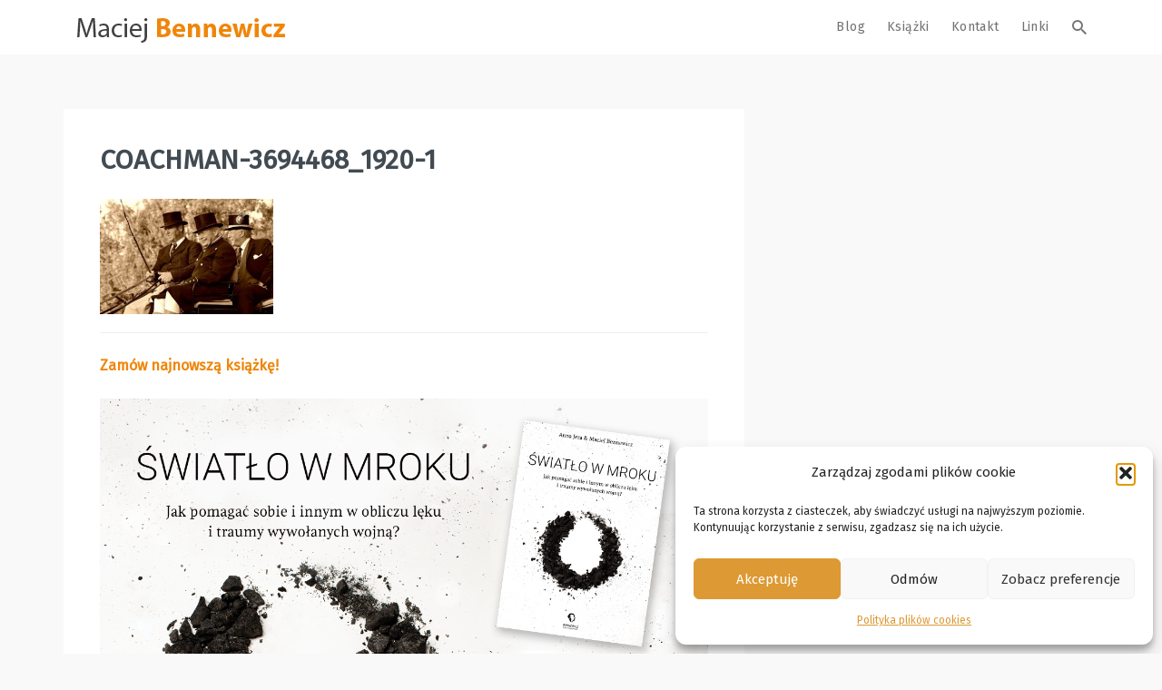

--- FILE ---
content_type: text/html; charset=UTF-8
request_url: https://bennewicz.pl/coach-6-koan/coachman-3694468_1920-1/
body_size: 17018
content:

<!DOCTYPE html>
<html lang="pl-PL">
<head>
<meta charset="UTF-8">
<meta name="viewport" content="width=device-width, initial-scale=1">
<link rel="profile" href="https://gmpg.org/xfn/11">
<link rel="pingback" href="https://bennewicz.pl/xmlrpc.php">
<link rel="icon" type="image/png" href="https://bennewicz.pl/wp-content/uploads/2016/09/favicon.png"/>
<link rel="stylesheet" type="text/css" href="/wp-content/themes/jay/css/print.css" media="print">
<meta name="google-site-verification" content="t0WzXJ92fs1E3RJBBDQQBY1ZhcaavXBXiib7va5hQ-U" />
                        <script>
                            /* You can add more configuration options to webfontloader by previously defining the WebFontConfig with your options */
                            if ( typeof WebFontConfig === "undefined" ) {
                                WebFontConfig = new Object();
                            }
                            WebFontConfig['google'] = {families: ['Fira+Sans&subset=latin-ext']};

                            (function() {
                                var wf = document.createElement( 'script' );
                                wf.src = 'https://ajax.googleapis.com/ajax/libs/webfont/1.5.3/webfont.js';
                                wf.type = 'text/javascript';
                                wf.async = 'true';
                                var s = document.getElementsByTagName( 'script' )[0];
                                s.parentNode.insertBefore( wf, s );
                            })();
                        </script>
                    <meta name='robots' content='index, follow, max-image-preview:large, max-snippet:-1, max-video-preview:-1' />

	<!-- This site is optimized with the Yoast SEO plugin v26.6 - https://yoast.com/wordpress/plugins/seo/ -->
	<title>coachman-3694468_1920-1 - Maciej Bennewicz</title>
	<link rel="canonical" href="https://bennewicz.pl/coach-6-koan/coachman-3694468_1920-1/" />
	<meta property="og:locale" content="pl_PL" />
	<meta property="og:type" content="article" />
	<meta property="og:title" content="coachman-3694468_1920-1 - Maciej Bennewicz" />
	<meta property="og:description" content="Zamów najnowszą książkę! Udostępnij: Zapoznaj się również z naszą drugą książką wydaną w tym roku! Udostępnij:" />
	<meta property="og:url" content="https://bennewicz.pl/coach-6-koan/coachman-3694468_1920-1/" />
	<meta property="og:site_name" content="Maciej Bennewicz" />
	<meta property="og:image" content="https://bennewicz.pl/coach-6-koan/coachman-3694468_1920-1" />
	<meta property="og:image:width" content="1920" />
	<meta property="og:image:height" content="1281" />
	<meta property="og:image:type" content="image/jpeg" />
	<meta name="twitter:card" content="summary_large_image" />
	<script type="application/ld+json" class="yoast-schema-graph">{"@context":"https://schema.org","@graph":[{"@type":"WebPage","@id":"https://bennewicz.pl/coach-6-koan/coachman-3694468_1920-1/","url":"https://bennewicz.pl/coach-6-koan/coachman-3694468_1920-1/","name":"coachman-3694468_1920-1 - Maciej Bennewicz","isPartOf":{"@id":"https://bennewicz.pl/#website"},"primaryImageOfPage":{"@id":"https://bennewicz.pl/coach-6-koan/coachman-3694468_1920-1/#primaryimage"},"image":{"@id":"https://bennewicz.pl/coach-6-koan/coachman-3694468_1920-1/#primaryimage"},"thumbnailUrl":"https://bennewicz.pl/wp-content/uploads/2020/08/coachman-3694468_1920-1.jpg","datePublished":"2020-08-26T19:42:55+00:00","breadcrumb":{"@id":"https://bennewicz.pl/coach-6-koan/coachman-3694468_1920-1/#breadcrumb"},"inLanguage":"pl-PL","potentialAction":[{"@type":"ReadAction","target":["https://bennewicz.pl/coach-6-koan/coachman-3694468_1920-1/"]}]},{"@type":"ImageObject","inLanguage":"pl-PL","@id":"https://bennewicz.pl/coach-6-koan/coachman-3694468_1920-1/#primaryimage","url":"https://bennewicz.pl/wp-content/uploads/2020/08/coachman-3694468_1920-1.jpg","contentUrl":"https://bennewicz.pl/wp-content/uploads/2020/08/coachman-3694468_1920-1.jpg","width":1920,"height":1281},{"@type":"BreadcrumbList","@id":"https://bennewicz.pl/coach-6-koan/coachman-3694468_1920-1/#breadcrumb","itemListElement":[{"@type":"ListItem","position":1,"name":"Strona główna","item":"https://bennewicz.pl/"},{"@type":"ListItem","position":2,"name":"Coach &#8211; 6. Koan","item":"https://bennewicz.pl/coach-6-koan/"},{"@type":"ListItem","position":3,"name":"coachman-3694468_1920-1"}]},{"@type":"WebSite","@id":"https://bennewicz.pl/#website","url":"https://bennewicz.pl/","name":"Maciej Bennewicz","description":"Koany, Metafory, Refleksje","publisher":{"@id":"https://bennewicz.pl/#/schema/person/e4e1dc339fbabfebd6824efd86e61956"},"potentialAction":[{"@type":"SearchAction","target":{"@type":"EntryPoint","urlTemplate":"https://bennewicz.pl/?s={search_term_string}"},"query-input":{"@type":"PropertyValueSpecification","valueRequired":true,"valueName":"search_term_string"}}],"inLanguage":"pl-PL"},{"@type":["Person","Organization"],"@id":"https://bennewicz.pl/#/schema/person/e4e1dc339fbabfebd6824efd86e61956","name":"Maciej Bennewicz","image":{"@type":"ImageObject","inLanguage":"pl-PL","@id":"https://bennewicz.pl/#/schema/person/image/","url":"https://bennewicz.pl/wp-content/uploads/2020/08/coachman-3694468_1920-1.jpg","contentUrl":"https://bennewicz.pl/wp-content/uploads/2020/08/coachman-3694468_1920-1.jpg","width":1920,"height":1281,"caption":"Maciej Bennewicz"},"logo":{"@id":"https://bennewicz.pl/#/schema/person/image/"},"description":"Założyciel i pomysłodawca Instytutu Kognitywistyki. Twórca podejścia kognitywnego m.in w mentoringu, tutoringu, coachingu oraz Psychologii Doświadczeń Subiektywnych. Artysta, pisarz, socjolog, wykładowca, terapeuta, superwizor."}]}</script>
	<!-- / Yoast SEO plugin. -->


<link rel="alternate" type="application/rss+xml" title="Maciej Bennewicz &raquo; Kanał z wpisami" href="https://bennewicz.pl/feed/" />
<link rel="alternate" type="application/rss+xml" title="Maciej Bennewicz &raquo; Kanał z komentarzami" href="https://bennewicz.pl/comments/feed/" />
<link rel="alternate" title="oEmbed (JSON)" type="application/json+oembed" href="https://bennewicz.pl/wp-json/oembed/1.0/embed?url=https%3A%2F%2Fbennewicz.pl%2Fcoach-6-koan%2Fcoachman-3694468_1920-1%2F" />
<link rel="alternate" title="oEmbed (XML)" type="text/xml+oembed" href="https://bennewicz.pl/wp-json/oembed/1.0/embed?url=https%3A%2F%2Fbennewicz.pl%2Fcoach-6-koan%2Fcoachman-3694468_1920-1%2F&#038;format=xml" />
<style id='wp-img-auto-sizes-contain-inline-css' type='text/css'>
img:is([sizes=auto i],[sizes^="auto," i]){contain-intrinsic-size:3000px 1500px}
/*# sourceURL=wp-img-auto-sizes-contain-inline-css */
</style>
<style id='wp-emoji-styles-inline-css' type='text/css'>

	img.wp-smiley, img.emoji {
		display: inline !important;
		border: none !important;
		box-shadow: none !important;
		height: 1em !important;
		width: 1em !important;
		margin: 0 0.07em !important;
		vertical-align: -0.1em !important;
		background: none !important;
		padding: 0 !important;
	}
/*# sourceURL=wp-emoji-styles-inline-css */
</style>
<style id='wp-block-library-inline-css' type='text/css'>
:root{--wp-block-synced-color:#7a00df;--wp-block-synced-color--rgb:122,0,223;--wp-bound-block-color:var(--wp-block-synced-color);--wp-editor-canvas-background:#ddd;--wp-admin-theme-color:#007cba;--wp-admin-theme-color--rgb:0,124,186;--wp-admin-theme-color-darker-10:#006ba1;--wp-admin-theme-color-darker-10--rgb:0,107,160.5;--wp-admin-theme-color-darker-20:#005a87;--wp-admin-theme-color-darker-20--rgb:0,90,135;--wp-admin-border-width-focus:2px}@media (min-resolution:192dpi){:root{--wp-admin-border-width-focus:1.5px}}.wp-element-button{cursor:pointer}:root .has-very-light-gray-background-color{background-color:#eee}:root .has-very-dark-gray-background-color{background-color:#313131}:root .has-very-light-gray-color{color:#eee}:root .has-very-dark-gray-color{color:#313131}:root .has-vivid-green-cyan-to-vivid-cyan-blue-gradient-background{background:linear-gradient(135deg,#00d084,#0693e3)}:root .has-purple-crush-gradient-background{background:linear-gradient(135deg,#34e2e4,#4721fb 50%,#ab1dfe)}:root .has-hazy-dawn-gradient-background{background:linear-gradient(135deg,#faaca8,#dad0ec)}:root .has-subdued-olive-gradient-background{background:linear-gradient(135deg,#fafae1,#67a671)}:root .has-atomic-cream-gradient-background{background:linear-gradient(135deg,#fdd79a,#004a59)}:root .has-nightshade-gradient-background{background:linear-gradient(135deg,#330968,#31cdcf)}:root .has-midnight-gradient-background{background:linear-gradient(135deg,#020381,#2874fc)}:root{--wp--preset--font-size--normal:16px;--wp--preset--font-size--huge:42px}.has-regular-font-size{font-size:1em}.has-larger-font-size{font-size:2.625em}.has-normal-font-size{font-size:var(--wp--preset--font-size--normal)}.has-huge-font-size{font-size:var(--wp--preset--font-size--huge)}.has-text-align-center{text-align:center}.has-text-align-left{text-align:left}.has-text-align-right{text-align:right}.has-fit-text{white-space:nowrap!important}#end-resizable-editor-section{display:none}.aligncenter{clear:both}.items-justified-left{justify-content:flex-start}.items-justified-center{justify-content:center}.items-justified-right{justify-content:flex-end}.items-justified-space-between{justify-content:space-between}.screen-reader-text{border:0;clip-path:inset(50%);height:1px;margin:-1px;overflow:hidden;padding:0;position:absolute;width:1px;word-wrap:normal!important}.screen-reader-text:focus{background-color:#ddd;clip-path:none;color:#444;display:block;font-size:1em;height:auto;left:5px;line-height:normal;padding:15px 23px 14px;text-decoration:none;top:5px;width:auto;z-index:100000}html :where(.has-border-color){border-style:solid}html :where([style*=border-top-color]){border-top-style:solid}html :where([style*=border-right-color]){border-right-style:solid}html :where([style*=border-bottom-color]){border-bottom-style:solid}html :where([style*=border-left-color]){border-left-style:solid}html :where([style*=border-width]){border-style:solid}html :where([style*=border-top-width]){border-top-style:solid}html :where([style*=border-right-width]){border-right-style:solid}html :where([style*=border-bottom-width]){border-bottom-style:solid}html :where([style*=border-left-width]){border-left-style:solid}html :where(img[class*=wp-image-]){height:auto;max-width:100%}:where(figure){margin:0 0 1em}html :where(.is-position-sticky){--wp-admin--admin-bar--position-offset:var(--wp-admin--admin-bar--height,0px)}@media screen and (max-width:600px){html :where(.is-position-sticky){--wp-admin--admin-bar--position-offset:0px}}

/*# sourceURL=wp-block-library-inline-css */
</style><style id='global-styles-inline-css' type='text/css'>
:root{--wp--preset--aspect-ratio--square: 1;--wp--preset--aspect-ratio--4-3: 4/3;--wp--preset--aspect-ratio--3-4: 3/4;--wp--preset--aspect-ratio--3-2: 3/2;--wp--preset--aspect-ratio--2-3: 2/3;--wp--preset--aspect-ratio--16-9: 16/9;--wp--preset--aspect-ratio--9-16: 9/16;--wp--preset--color--black: #000000;--wp--preset--color--cyan-bluish-gray: #abb8c3;--wp--preset--color--white: #ffffff;--wp--preset--color--pale-pink: #f78da7;--wp--preset--color--vivid-red: #cf2e2e;--wp--preset--color--luminous-vivid-orange: #ff6900;--wp--preset--color--luminous-vivid-amber: #fcb900;--wp--preset--color--light-green-cyan: #7bdcb5;--wp--preset--color--vivid-green-cyan: #00d084;--wp--preset--color--pale-cyan-blue: #8ed1fc;--wp--preset--color--vivid-cyan-blue: #0693e3;--wp--preset--color--vivid-purple: #9b51e0;--wp--preset--gradient--vivid-cyan-blue-to-vivid-purple: linear-gradient(135deg,rgb(6,147,227) 0%,rgb(155,81,224) 100%);--wp--preset--gradient--light-green-cyan-to-vivid-green-cyan: linear-gradient(135deg,rgb(122,220,180) 0%,rgb(0,208,130) 100%);--wp--preset--gradient--luminous-vivid-amber-to-luminous-vivid-orange: linear-gradient(135deg,rgb(252,185,0) 0%,rgb(255,105,0) 100%);--wp--preset--gradient--luminous-vivid-orange-to-vivid-red: linear-gradient(135deg,rgb(255,105,0) 0%,rgb(207,46,46) 100%);--wp--preset--gradient--very-light-gray-to-cyan-bluish-gray: linear-gradient(135deg,rgb(238,238,238) 0%,rgb(169,184,195) 100%);--wp--preset--gradient--cool-to-warm-spectrum: linear-gradient(135deg,rgb(74,234,220) 0%,rgb(151,120,209) 20%,rgb(207,42,186) 40%,rgb(238,44,130) 60%,rgb(251,105,98) 80%,rgb(254,248,76) 100%);--wp--preset--gradient--blush-light-purple: linear-gradient(135deg,rgb(255,206,236) 0%,rgb(152,150,240) 100%);--wp--preset--gradient--blush-bordeaux: linear-gradient(135deg,rgb(254,205,165) 0%,rgb(254,45,45) 50%,rgb(107,0,62) 100%);--wp--preset--gradient--luminous-dusk: linear-gradient(135deg,rgb(255,203,112) 0%,rgb(199,81,192) 50%,rgb(65,88,208) 100%);--wp--preset--gradient--pale-ocean: linear-gradient(135deg,rgb(255,245,203) 0%,rgb(182,227,212) 50%,rgb(51,167,181) 100%);--wp--preset--gradient--electric-grass: linear-gradient(135deg,rgb(202,248,128) 0%,rgb(113,206,126) 100%);--wp--preset--gradient--midnight: linear-gradient(135deg,rgb(2,3,129) 0%,rgb(40,116,252) 100%);--wp--preset--font-size--small: 13px;--wp--preset--font-size--medium: 20px;--wp--preset--font-size--large: 36px;--wp--preset--font-size--x-large: 42px;--wp--preset--spacing--20: 0.44rem;--wp--preset--spacing--30: 0.67rem;--wp--preset--spacing--40: 1rem;--wp--preset--spacing--50: 1.5rem;--wp--preset--spacing--60: 2.25rem;--wp--preset--spacing--70: 3.38rem;--wp--preset--spacing--80: 5.06rem;--wp--preset--shadow--natural: 6px 6px 9px rgba(0, 0, 0, 0.2);--wp--preset--shadow--deep: 12px 12px 50px rgba(0, 0, 0, 0.4);--wp--preset--shadow--sharp: 6px 6px 0px rgba(0, 0, 0, 0.2);--wp--preset--shadow--outlined: 6px 6px 0px -3px rgb(255, 255, 255), 6px 6px rgb(0, 0, 0);--wp--preset--shadow--crisp: 6px 6px 0px rgb(0, 0, 0);}:where(.is-layout-flex){gap: 0.5em;}:where(.is-layout-grid){gap: 0.5em;}body .is-layout-flex{display: flex;}.is-layout-flex{flex-wrap: wrap;align-items: center;}.is-layout-flex > :is(*, div){margin: 0;}body .is-layout-grid{display: grid;}.is-layout-grid > :is(*, div){margin: 0;}:where(.wp-block-columns.is-layout-flex){gap: 2em;}:where(.wp-block-columns.is-layout-grid){gap: 2em;}:where(.wp-block-post-template.is-layout-flex){gap: 1.25em;}:where(.wp-block-post-template.is-layout-grid){gap: 1.25em;}.has-black-color{color: var(--wp--preset--color--black) !important;}.has-cyan-bluish-gray-color{color: var(--wp--preset--color--cyan-bluish-gray) !important;}.has-white-color{color: var(--wp--preset--color--white) !important;}.has-pale-pink-color{color: var(--wp--preset--color--pale-pink) !important;}.has-vivid-red-color{color: var(--wp--preset--color--vivid-red) !important;}.has-luminous-vivid-orange-color{color: var(--wp--preset--color--luminous-vivid-orange) !important;}.has-luminous-vivid-amber-color{color: var(--wp--preset--color--luminous-vivid-amber) !important;}.has-light-green-cyan-color{color: var(--wp--preset--color--light-green-cyan) !important;}.has-vivid-green-cyan-color{color: var(--wp--preset--color--vivid-green-cyan) !important;}.has-pale-cyan-blue-color{color: var(--wp--preset--color--pale-cyan-blue) !important;}.has-vivid-cyan-blue-color{color: var(--wp--preset--color--vivid-cyan-blue) !important;}.has-vivid-purple-color{color: var(--wp--preset--color--vivid-purple) !important;}.has-black-background-color{background-color: var(--wp--preset--color--black) !important;}.has-cyan-bluish-gray-background-color{background-color: var(--wp--preset--color--cyan-bluish-gray) !important;}.has-white-background-color{background-color: var(--wp--preset--color--white) !important;}.has-pale-pink-background-color{background-color: var(--wp--preset--color--pale-pink) !important;}.has-vivid-red-background-color{background-color: var(--wp--preset--color--vivid-red) !important;}.has-luminous-vivid-orange-background-color{background-color: var(--wp--preset--color--luminous-vivid-orange) !important;}.has-luminous-vivid-amber-background-color{background-color: var(--wp--preset--color--luminous-vivid-amber) !important;}.has-light-green-cyan-background-color{background-color: var(--wp--preset--color--light-green-cyan) !important;}.has-vivid-green-cyan-background-color{background-color: var(--wp--preset--color--vivid-green-cyan) !important;}.has-pale-cyan-blue-background-color{background-color: var(--wp--preset--color--pale-cyan-blue) !important;}.has-vivid-cyan-blue-background-color{background-color: var(--wp--preset--color--vivid-cyan-blue) !important;}.has-vivid-purple-background-color{background-color: var(--wp--preset--color--vivid-purple) !important;}.has-black-border-color{border-color: var(--wp--preset--color--black) !important;}.has-cyan-bluish-gray-border-color{border-color: var(--wp--preset--color--cyan-bluish-gray) !important;}.has-white-border-color{border-color: var(--wp--preset--color--white) !important;}.has-pale-pink-border-color{border-color: var(--wp--preset--color--pale-pink) !important;}.has-vivid-red-border-color{border-color: var(--wp--preset--color--vivid-red) !important;}.has-luminous-vivid-orange-border-color{border-color: var(--wp--preset--color--luminous-vivid-orange) !important;}.has-luminous-vivid-amber-border-color{border-color: var(--wp--preset--color--luminous-vivid-amber) !important;}.has-light-green-cyan-border-color{border-color: var(--wp--preset--color--light-green-cyan) !important;}.has-vivid-green-cyan-border-color{border-color: var(--wp--preset--color--vivid-green-cyan) !important;}.has-pale-cyan-blue-border-color{border-color: var(--wp--preset--color--pale-cyan-blue) !important;}.has-vivid-cyan-blue-border-color{border-color: var(--wp--preset--color--vivid-cyan-blue) !important;}.has-vivid-purple-border-color{border-color: var(--wp--preset--color--vivid-purple) !important;}.has-vivid-cyan-blue-to-vivid-purple-gradient-background{background: var(--wp--preset--gradient--vivid-cyan-blue-to-vivid-purple) !important;}.has-light-green-cyan-to-vivid-green-cyan-gradient-background{background: var(--wp--preset--gradient--light-green-cyan-to-vivid-green-cyan) !important;}.has-luminous-vivid-amber-to-luminous-vivid-orange-gradient-background{background: var(--wp--preset--gradient--luminous-vivid-amber-to-luminous-vivid-orange) !important;}.has-luminous-vivid-orange-to-vivid-red-gradient-background{background: var(--wp--preset--gradient--luminous-vivid-orange-to-vivid-red) !important;}.has-very-light-gray-to-cyan-bluish-gray-gradient-background{background: var(--wp--preset--gradient--very-light-gray-to-cyan-bluish-gray) !important;}.has-cool-to-warm-spectrum-gradient-background{background: var(--wp--preset--gradient--cool-to-warm-spectrum) !important;}.has-blush-light-purple-gradient-background{background: var(--wp--preset--gradient--blush-light-purple) !important;}.has-blush-bordeaux-gradient-background{background: var(--wp--preset--gradient--blush-bordeaux) !important;}.has-luminous-dusk-gradient-background{background: var(--wp--preset--gradient--luminous-dusk) !important;}.has-pale-ocean-gradient-background{background: var(--wp--preset--gradient--pale-ocean) !important;}.has-electric-grass-gradient-background{background: var(--wp--preset--gradient--electric-grass) !important;}.has-midnight-gradient-background{background: var(--wp--preset--gradient--midnight) !important;}.has-small-font-size{font-size: var(--wp--preset--font-size--small) !important;}.has-medium-font-size{font-size: var(--wp--preset--font-size--medium) !important;}.has-large-font-size{font-size: var(--wp--preset--font-size--large) !important;}.has-x-large-font-size{font-size: var(--wp--preset--font-size--x-large) !important;}
/*# sourceURL=global-styles-inline-css */
</style>

<style id='classic-theme-styles-inline-css' type='text/css'>
/*! This file is auto-generated */
.wp-block-button__link{color:#fff;background-color:#32373c;border-radius:9999px;box-shadow:none;text-decoration:none;padding:calc(.667em + 2px) calc(1.333em + 2px);font-size:1.125em}.wp-block-file__button{background:#32373c;color:#fff;text-decoration:none}
/*# sourceURL=/wp-includes/css/classic-themes.min.css */
</style>
<link rel='stylesheet' id='wp-components-css' href='https://bennewicz.pl/wp-includes/css/dist/components/style.min.css?ver=6.9' type='text/css' media='all' />
<link rel='stylesheet' id='wp-preferences-css' href='https://bennewicz.pl/wp-includes/css/dist/preferences/style.min.css?ver=6.9' type='text/css' media='all' />
<link rel='stylesheet' id='wp-block-editor-css' href='https://bennewicz.pl/wp-includes/css/dist/block-editor/style.min.css?ver=6.9' type='text/css' media='all' />
<link rel='stylesheet' id='popup-maker-block-library-style-css' href='https://bennewicz.pl/wp-content/plugins/popup-maker/dist/packages/block-library-style.css?ver=dbea705cfafe089d65f1' type='text/css' media='all' />
<link rel='stylesheet' id='contact-form-7-css' href='https://bennewicz.pl/wp-content/plugins/contact-form-7/includes/css/styles.css?ver=6.1.4' type='text/css' media='all' />
<link rel='stylesheet' id='cmplz-general-css' href='https://bennewicz.pl/wp-content/plugins/complianz-gdpr/assets/css/cookieblocker.min.css?ver=1766820068' type='text/css' media='all' />
<link rel='stylesheet' id='mondo-style-css' href='https://bennewicz.pl/wp-content/themes/jay/style.css?ver=1.12' type='text/css' media='all' />
<script type="text/javascript" src="https://bennewicz.pl/wp-includes/js/jquery/jquery.min.js?ver=3.7.1" id="jquery-core-js"></script>
<script type="text/javascript" src="https://bennewicz.pl/wp-includes/js/jquery/jquery-migrate.min.js?ver=3.4.1" id="jquery-migrate-js"></script>
<link rel="https://api.w.org/" href="https://bennewicz.pl/wp-json/" /><link rel="alternate" title="JSON" type="application/json" href="https://bennewicz.pl/wp-json/wp/v2/media/15929" /><link rel="EditURI" type="application/rsd+xml" title="RSD" href="https://bennewicz.pl/xmlrpc.php?rsd" />
<meta name="generator" content="WordPress 6.9" />
<link rel='shortlink' href='https://bennewicz.pl/?p=15929' />
			<style>.cmplz-hidden {
					display: none !important;
				}</style>	
			<meta property="og:title" content="coachman-3694468_1920-1">
		<meta property="og:site_name" content="Maciej Bennewicz">
		<meta property="og:url" content="https://bennewicz.pl/coach-6-koan/coachman-3694468_1920-1/">

				
	<style type="text/css" class="mondo-custom-css">
			.pushy .profile,
			.widget_mondo_about_widget .profile { 
				background-image: url("https://bennewicz.pl/wp-content/uploads/2016/09/Fotolia_92242324_Subscription_Monthly_XXL.jpg");
			}
		
			.mondo-loading-screen .spinner .spinner-element,
			.mondo-bar-preloader .load-bar-base,
			.mondo-bar-preloader .base1 .last,
			.mondo-bar-preloader .base2 .last,
			#mondo-search-fill,
			.main-navigation .nav-list > .menu-item > span > a:hover,
			.main-navigation .sub-menu li a:hover,
			#scroll-bar-inner,
			.pushy .profile,
			.widget_mondo_about_widget .profile,
			#mondo-featured-posts .entry-label,
			.slick-arrow,
			#secondary .widget .widget-title > span:after,
			#colophon .widget .widget-title > span:after,
			.mondo-card-action .more-links > .list > li a:hover,
			.widget_tag_cloud .tagcloud > a:hover,
			.widget_mondo_categories_widget .category-item-count,
			#mondo-featured-posts .featured-post .mondo-love-button,
			.mondo-card .mondo-love-button,
			.mondo-grid .mondo-love-button,
			#mondo-pagination ul.page-numbers a.page-numbers.current,
			#mondo-pagination ul.page-numbers span.page-numbers.current,
			#mondo-pagination ul.page-numbers a.page-numbers:hover,
			#mondo-pagination ul.page-numbers span.page-numbers:hover,
			.waves-button.button-primary,
			.wpcf7-submit,
			.menu-item-cart .buttons .button.wc-forward,
			.woocommerce #respond input#submit, .woocommerce a.button, .woocommerce button.button, .woocommerce input.button, .woocommerce #respond input#submit.alt, .woocommerce a.button.alt, .woocommerce button.button.alt, .woocommerce input.button.alt, .woocommerce .widget_product_search input[type="submit"], .woocommerce.widget_product_search input[type="submit"],
			.woocommerce span.onsale,
			.woocommerce .widget_price_filter .ui-slider .ui-slider-handle,
			.woocommerce nav.woocommerce-pagination ul li a:focus, .woocommerce nav.woocommerce-pagination ul li a:hover, .woocommerce nav.woocommerce-pagination ul li span.current,
			#colophon .bottom {
				background-color: #ef860a;
			}
		
			::selection {
				background-color: #ef860a;	
			}
			::-moz-selection {
				background-color: #ef860a;	
			}
		
			.mejs-controls .mejs-time-rail .mejs-time-current {
				background-color: #ef860a !important;	
			}
		
			a:hover, a:focus,
			.mondo-standard .entry-title a:hover,
			.mondo-card .entry-title a:hover,
			#mondo-related-posts .entry-title a:hover,
			.comment-list .comment-author-name .url:hover,
			.menu-item-cart .woocommerce.widget_shopping_cart .cart_list li a:hover,
			.widget_categories .cat-item > a:before {
				color: #ef860a;
			}
		
			input[type="text"]:focus,
			input[type="password"]:focus,
			input[type="email"]:focus,
			input[type="search"]:focus,
			textarea:focus {
				border-color: #ef860a;
			}
		
			.mondo-bar-preloader .base1 .first,
			.mondo-bar-preloader .base2 .first,
			.menu-item-cart .item-count,
			.mondo-floating-action-button,
      .flex-control-paging li a:hover,
      .flex-control-paging li a.flex-active,
      .widget_mondo_categories_widget .category-item > a:hover .category-item-count,
      .slick-arrow:hover,
      #mondo-pagination ul.page-numbers a.page-numbers,
      #mondo-pagination ul.page-numbers span.page-numbers,
      .waves-float:hover,
      .wpcf7-submit:hover,
      .menu-item-cart .buttons .button.wc-forward:hover,
      .woocommerce #respond input#submit:hover, .woocommerce a.button:hover, .woocommerce button.button:hover, .woocommerce input.button:hover, .woocommerce #respond input#submit.alt:hover, .woocommerce a.button.alt:hover, .woocommerce button.button.alt:hover, .woocommerce input.button.alt:hover, .woocommerce .widget_product_search input[type="submit"]:hover, .woocommerce.widget_product_search input[type="submit"]:hover,
      .woocommerce .widget_price_filter .price_slider_wrapper .ui-widget-content,
      .woocommerce nav.woocommerce-pagination ul li a, .woocommerce nav.woocommerce-pagination ul li span,
			div.wpcf7-response-output {
				background-color: #dd3333;
			}
		
			.mejs-container,
			.mejs-embed,
			.mejs-embed body,
			.mejs-container .mejs-controls {
				background-color: #dd3333 !important;	
			}
		
			.mondo-card .entry-link .mdi,
			.mondo-card .entry-link a,
			.mondo-standard .entry-link .mdi,
			.mondo-standard .entry-link a,
			.mondo-love-button.loved .mdi,
			#colophon .bottom .social-icons > a:hover {
				color: #dd3333;
			}
		
			blockquote {
				border-left-color: #dd3333;
			}
		                                    </style><style type="text/css" title="dynamic-css" class="options-output">.main-navigation .nav-list > .menu-item > span > a,h1,h2,h3,h4,h5,h6,.widget ul li a,.pushy .profile-name,.widget_mondo_about_widget .profile-name,.main-navigation .text-logo{font-family:"Fira Sans";opacity: 1;visibility: visible;-webkit-transition: opacity 0.24s ease-in-out;-moz-transition: opacity 0.24s ease-in-out;transition: opacity 0.24s ease-in-out;}.wf-loading .main-navigation .nav-list > .menu-item > span > a,.wf-loading h1,.wf-loading h2,.wf-loading h3,.wf-loading h4,.wf-loading h5,.wf-loading h6,.wf-loading .widget ul li a,.wf-loading .pushy .profile-name,.wf-loading .widget_mondo_about_widget .profile-name,.wf-loading .main-navigation .text-logo,{opacity: 0;}.ie.wf-loading .main-navigation .nav-list > .menu-item > span > a,.ie.wf-loading h1,.ie.wf-loading h2,.ie.wf-loading h3,.ie.wf-loading h4,.ie.wf-loading h5,.ie.wf-loading h6,.ie.wf-loading .widget ul li a,.ie.wf-loading .pushy .profile-name,.ie.wf-loading .widget_mondo_about_widget .profile-name,.ie.wf-loading .main-navigation .text-logo,{visibility: hidden;}body,#mondo-titlebar .page-subtitle{font-family:"Fira Sans";opacity: 1;visibility: visible;-webkit-transition: opacity 0.24s ease-in-out;-moz-transition: opacity 0.24s ease-in-out;transition: opacity 0.24s ease-in-out;}.wf-loading body,.wf-loading #mondo-titlebar .page-subtitle,{opacity: 0;}.ie.wf-loading body,.ie.wf-loading #mondo-titlebar .page-subtitle,{visibility: hidden;}</style><!-- Google Tag Manager -->
<script>(function(w,d,s,l,i){w[l]=w[l]||[];w[l].push({'gtm.start':
new Date().getTime(),event:'gtm.js'});var f=d.getElementsByTagName(s)[0],
j=d.createElement(s),dl=l!='dataLayer'?'&l='+l:'';j.async=true;j.src=
'https://www.googletagmanager.com/gtm.js?id='+i+dl;f.parentNode.insertBefore(j,f);
})(window,document,'script','dataLayer','GTM-TWXKHMX');</script>
<!-- End Google Tag Manager -->
</head>

<body data-cmplz=1 class="attachment wp-singular attachment-template-default single single-attachment postid-15929 attachmentid-15929 attachment-jpeg wp-theme-jay group-blog with-sticky-navigation">

<!-- Google Tag Manager (noscript) -->
<noscript><iframe src="https://www.googletagmanager.com/ns.html?id=GTM-TWXKHMX"
height="0" width="0" style="display:none;visibility:hidden"></iframe></noscript>
<!-- End Google Tag Manager (noscript) -->

<div id="page" class="hfeed site">
	<a class="skip-link screen-reader-text" href="#content">Skip to content</a>

			<div id="scroll-bar">
			<div id="scroll-bar-inner"></div>
		</div>
	
	<header id="masthead" class="site-header">
		<nav id="site-navigation" class="main-navigation sticky">
			<div class="nav-wrapper container">
				<a href="https://bennewicz.pl/" class="brand-logo normal">
					
						<img src="https://bennewicz.pl/wp-content/uploads/2019/10/maciej-bennewicz-logo.png" width="260" height="60" alt="Maciej Bennewicz">

									</a>

				
				<ul id="menu-podstawowe" class="nav-list float-right hidden-xs hidden-sm"><li id="menu-item-7463" class="menu-item menu-item-type-custom menu-item-object-custom menu-item-has-children menu-item-7463"><span><a href="/">Blog</a></span>
<ul class="sub-menu">
	<li id="menu-item-7518" class="menu-item menu-item-type-taxonomy menu-item-object-category menu-item-7518"><span class="waves-effect waves-block waves-classic"><a href="https://bennewicz.pl/category/tao/">Tao</a></span></li>
	<li id="menu-item-7521" class="menu-item menu-item-type-taxonomy menu-item-object-category menu-item-7521"><span class="waves-effect waves-block waves-classic"><a href="https://bennewicz.pl/category/metafory/">Metafory</a></span></li>
	<li id="menu-item-7520" class="menu-item menu-item-type-taxonomy menu-item-object-category menu-item-7520"><span class="waves-effect waves-block waves-classic"><a href="https://bennewicz.pl/category/reflaksje/">Refleksje</a></span></li>
</ul>
</li>
<li id="menu-item-18632" class="menu-item menu-item-type-custom menu-item-object-custom menu-item-18632"><span><a target="_blank" href="https://instytutbennewicz.pl/kategoria-produktu/ksiazki/">Książki</a></span></li>
<li id="menu-item-7462" class="menu-item menu-item-type-post_type menu-item-object-page menu-item-7462"><span><a href="https://bennewicz.pl/kontakt/">Kontakt</a></span></li>
<li id="menu-item-14242" class="menu-item menu-item-type-custom menu-item-object-custom menu-item-has-children menu-item-14242"><span><a href="/">Linki</a></span>
<ul class="sub-menu">
	<li id="menu-item-20590" class="menu-item menu-item-type-custom menu-item-object-custom menu-item-20590"><span class="waves-effect waves-block waves-classic"><a href="https://instytutbennewicz.pl/">Instytut Kognitywistyki Bennewicza</a></span></li>
	<li id="menu-item-20589" class="menu-item menu-item-type-custom menu-item-object-custom menu-item-20589"><span class="waves-effect waves-block waves-classic"><a href="https://instytutbennewicz.pl/kategoria-produktu/ksiazki/">Księgarnia</a></span></li>
	<li id="menu-item-14244" class="menu-item menu-item-type-custom menu-item-object-custom menu-item-14244"><span class="waves-effect waves-block waves-classic"><a target="_blank" href="https://facebook.com/maciejbennewicz">Facebook</a></span></li>
</ul>
</li>
<li class="menu-item menu-item-search">
				<span>
					<a class="search-btn icon-btn">
						<i class="mdi mdi-magnify"></i>
					</a>
				</span></li></ul>				<div class="menu-btn mobile float-right hidden-md hidden-lg">
					<span class="menu-icon-bar"></span>
					<span class="menu-icon-bar"></span>
					<span class="menu-icon-bar"></span>
				</div>
									<div class="search-btn icon-btn mobile float-right hidden-md hidden-lg">
						<i class="mdi mdi-magnify"></i>
					</div>
							</div>
		</nav>

		
	<div id="mondo-search-fill"></div>
	<form role="search" method="get" class="search-form large" action="https://bennewicz.pl/">
		<input type="search" class="search-field" placeholder="Szukaj produktu..." value="" name="s" title="Search for:" autocomplete="off">
	</form>
	<a href="#" class="search-close"><i class="mdi mdi-close"></i></a>

		</header>

	

	
	<nav class="pushy pushy-right"><a href="#" class="pushy-close"><i class="mdi mdi-close"></i></a><ul class="mobile-menu hidden-md hidden-lg"><li id="mobile-menu-item-7463"><span class="waves-effect waves-block waves-classic"><a href="/">Blog</a></span><div class="mobile-menu-toggle"><i class="mdi mdi-chevron-down"></i></div><ul class="mobile-submenu"><li id="mobile-menu-item-7518"><span class="waves-effect waves-block waves-classic"><a href="https://bennewicz.pl/category/tao/">Tao</a></span></li><li id="mobile-menu-item-7521"><span class="waves-effect waves-block waves-classic"><a href="https://bennewicz.pl/category/metafory/">Metafory</a></span></li><li id="mobile-menu-item-7520"><span class="waves-effect waves-block waves-classic"><a href="https://bennewicz.pl/category/reflaksje/">Refleksje</a></span></li></ul></li><li id="mobile-menu-item-18632"><span class="waves-effect waves-block waves-classic"><a href="https://instytutbennewicz.pl/kategoria-produktu/ksiazki/">Książki</a></span></li><li id="mobile-menu-item-7462"><span class="waves-effect waves-block waves-classic"><a href="https://bennewicz.pl/kontakt/">Kontakt</a></span></li><li id="mobile-menu-item-14242"><span class="waves-effect waves-block waves-classic"><a href="/">Linki</a></span><div class="mobile-menu-toggle"><i class="mdi mdi-chevron-down"></i></div><ul class="mobile-submenu"><li id="mobile-menu-item-20590"><span class="waves-effect waves-block waves-classic"><a href="https://instytutbennewicz.pl/">Instytut Kognitywistyki Bennewicza</a></span></li><li id="mobile-menu-item-20589"><span class="waves-effect waves-block waves-classic"><a href="https://instytutbennewicz.pl/kategoria-produktu/ksiazki/">Księgarnia</a></span></li><li id="mobile-menu-item-14244"><span class="waves-effect waves-block waves-classic"><a href="https://facebook.com/maciejbennewicz">Facebook</a></span></li></ul></li></ul><div class="side-menu-widget"></div></nav>
	<div class="site-overlay"></div>

	<div id="content" class="site-content container">
		<div class="row">
	
	<div class="col-md-8">
		<div id="primary" class="content-area">
			<main id="main" class="site-main">

			
				
<article id="post-15929" class="mondo-standard post-15929 attachment type-attachment status-inherit hentry">
	
	<header class="entry-header">
		<h2 class="entry-title">coachman-3694468_1920-1</h2>
			</header>
	
	<div class="entry-content">
		
		<p class="attachment"><a href='https://bennewicz.pl/wp-content/uploads/2020/08/coachman-3694468_1920-1.jpg'><img decoding="async" width="191" height="127" src="https://bennewicz.pl/wp-content/uploads/2020/08/coachman-3694468_1920-1-360x240.jpg" class="attachment-medium size-medium" alt="" srcset="https://bennewicz.pl/wp-content/uploads/2020/08/coachman-3694468_1920-1-360x240.jpg 360w, https://bennewicz.pl/wp-content/uploads/2020/08/coachman-3694468_1920-1-1024x683.jpg 1024w, https://bennewicz.pl/wp-content/uploads/2020/08/coachman-3694468_1920-1-768x512.jpg 768w, https://bennewicz.pl/wp-content/uploads/2020/08/coachman-3694468_1920-1-1536x1025.jpg 1536w, https://bennewicz.pl/wp-content/uploads/2020/08/coachman-3694468_1920-1.jpg 1920w" sizes="(max-width: 191px) 100vw, 191px" /></a></p>
	<hr class="wp-block-separator"/>
	<p><a rel="noreferrer noopener" href="https://kognis.pl/swiatlo-w-mroku-jak-pomagac-sobie-i-innym-w-obliczu-leku-i-traumy-wywolanych-wojna.html" target="_blank"><strong>Zamów najnowszą książkę!</strong></a></p>
	<figure class="wp-block-image"><a href="https://kognis.pl/swiatlo-w-mroku-jak-pomagac-sobie-i-innym-w-obliczu-leku-i-traumy-wywolanych-wojna.html" target="_blank" rel="noreferrer noopener"><img decoding="async" src="https://bennewicz.pl/wp-content/uploads/2023/05/Bannner_Bennewicz_1170-×-512.png" alt="Światło w mroku. Jak pomagać sobie i innym w obliczu lęku i traumy wywołanych wojną?. - Maciej Bennewicz, Anna Prelewicz"/></a></figure>

	<footer class="entry-footer">
			
	
			<div class="entry-share">
			<span class="label">Udostępnij:</span>
			<ul class="links">
				<li class="facebook"><a href="http://www.facebook.com/sharer.php?u=https://bennewicz.pl/coach-6-koan/coachman-3694468_1920-1/" target="_blank" rel="nofollow"><i class="mdi mdi-facebook-box"></i></a></li><li class="twitter"><a href="https://twitter.com/share?url=https://bennewicz.pl/coach-6-koan/coachman-3694468_1920-1/&#038;text=coachman-3694468_1920-1" target="_blank" rel="nofollow"><i class="mdi mdi-twitter-box"></i></a></li><li class="google-plus"><a href="https://plus.google.com/share?url=https://bennewicz.pl/coach-6-koan/coachman-3694468_1920-1/" target="_blank" rel="nofollow"><i class="mdi mdi-google-plus-box"></i></a></li>			</ul>
		</div>
	
		</footer>

<hr class="wp-block-separator"/>
	<p><a rel="noreferrer noopener" href="https://kognis.pl/wolna-i-szczesliwa-jak-wyzwolic-sie-z-toksycznego-zwiazku.html" target="_blank"><strong>Zapoznaj się również z naszą drugą książką wydaną w tym roku!</strong></a></p>
	<figure class="wp-block-image"><a href="https://kognis.pl/wolna-i-szczesliwa-jak-wyzwolic-sie-z-toksycznego-zwiazku.html" target="_blank" rel="noreferrer noopener"><img decoding="async" src="https://bennewicz.pl/wp-content/uploads/2023/02/Wolna_i_szczesliwa_CoverPhoto_002.png" alt="Wolna i szczęśliwa. Jak wyzwolić się z toksycznego związku. - Maciej Bennewicz, Anna Prelewicz"/></a></figure>

	<footer class="entry-footer">
			
	
			<div class="entry-share">
			<span class="label">Udostępnij:</span>
			<ul class="links">
				<li class="facebook"><a href="http://www.facebook.com/sharer.php?u=https://bennewicz.pl/coach-6-koan/coachman-3694468_1920-1/" target="_blank" rel="nofollow"><i class="mdi mdi-facebook-box"></i></a></li><li class="twitter"><a href="https://twitter.com/share?url=https://bennewicz.pl/coach-6-koan/coachman-3694468_1920-1/&#038;text=coachman-3694468_1920-1" target="_blank" rel="nofollow"><i class="mdi mdi-twitter-box"></i></a></li><li class="google-plus"><a href="https://plus.google.com/share?url=https://bennewicz.pl/coach-6-koan/coachman-3694468_1920-1/" target="_blank" rel="nofollow"><i class="mdi mdi-google-plus-box"></i></a></li>			</ul>
		</div>
	
		</footer>		
		
			</div>
	</footer>
</article>
	
	<div id="mondo-about-author" class="clearfix">
		<div class="author-image">
					</div>
		<div class="author-info">
			<h4 class="author-title author"><a class="fn" href="https://bennewicz.pl/author/mbadmin/">Maciej Bennewicz</a></h4>
			<p class="author-description">Założyciel i pomysłodawca Instytutu Kognitywistyki. Twórca podejścia kognitywnego m.in w mentoringu, tutoringu, coachingu oraz Psychologii Doświadczeń Subiektywnych. Artysta, pisarz, socjolog, wykładowca, terapeuta, superwizor.</p>
			<ul class="author-social-links">
							</ul>
		</div>
	</div>

	
			
			</main>
		</div>
	</div>

			<div class="col-md-4">
					</div>
		
	
		</div>
	</div>

	
	<footer id="colophon" class="site-footer page-footer widgetized">

					<div class="top">
				<div class="container">
					<div class="row">
											</div>
				</div>
			</div>
		
		<div class="bottom">
			<div class="container">
				<div class="row">
					<div class="col-md-6">
						<div class="copyright">
															2011-2016 Copyright by Maciej Bennewicz													</div>
					</div>
					<div class="col-md-6 text-right">
						
<div class="social-icons">
	
								<a rel="nofollow" href="https://twitter.com/maciejbennewicz" class="twitter" target="_blank"><i class="mdi mdi-twitter-box"></i></a>
		
	
								<a rel="nofollow" href="https://www.facebook.com/maciejbennewicz" class="facebook" target="_blank"><i class="mdi mdi-facebook-box"></i></a>
		
	
								<a rel="nofollow" href="https://www.youtube.com/user/bennewicz" class="youtube" target="_blank"><i class="mdi mdi-youtube-play"></i></a>
		
	
		
	
		
	
		
	
		
	
								<a rel="nofollow" href="https://www.linkedin.com/in/maciej-bennewicz-28216979" class="linkedin" target="_blank"><i class="mdi mdi-linkedin-box"></i></a>
		
	
		
	
		
	</div>

					</div>
				</div>
			</div>
		</div>

	</footer>
</div>

<script type="speculationrules">
{"prefetch":[{"source":"document","where":{"and":[{"href_matches":"/*"},{"not":{"href_matches":["/wp-*.php","/wp-admin/*","/wp-content/uploads/*","/wp-content/*","/wp-content/plugins/*","/wp-content/themes/jay/*","/*\\?(.+)"]}},{"not":{"selector_matches":"a[rel~=\"nofollow\"]"}},{"not":{"selector_matches":".no-prefetch, .no-prefetch a"}}]},"eagerness":"conservative"}]}
</script>

<!-- Consent Management powered by Complianz | GDPR/CCPA Cookie Consent https://wordpress.org/plugins/complianz-gdpr -->
<div id="cmplz-cookiebanner-container"><div class="cmplz-cookiebanner cmplz-hidden banner-1 bottom-right-view-preferences optin cmplz-bottom-right cmplz-categories-type-view-preferences" aria-modal="true" data-nosnippet="true" role="dialog" aria-live="polite" aria-labelledby="cmplz-header-1-optin" aria-describedby="cmplz-message-1-optin">
	<div class="cmplz-header">
		<div class="cmplz-logo"></div>
		<div class="cmplz-title" id="cmplz-header-1-optin">Zarządzaj zgodami plików cookie</div>
		<div class="cmplz-close" tabindex="0" role="button" aria-label="Zamknij okienko">
			<svg aria-hidden="true" focusable="false" data-prefix="fas" data-icon="times" class="svg-inline--fa fa-times fa-w-11" role="img" xmlns="http://www.w3.org/2000/svg" viewBox="0 0 352 512"><path fill="currentColor" d="M242.72 256l100.07-100.07c12.28-12.28 12.28-32.19 0-44.48l-22.24-22.24c-12.28-12.28-32.19-12.28-44.48 0L176 189.28 75.93 89.21c-12.28-12.28-32.19-12.28-44.48 0L9.21 111.45c-12.28 12.28-12.28 32.19 0 44.48L109.28 256 9.21 356.07c-12.28 12.28-12.28 32.19 0 44.48l22.24 22.24c12.28 12.28 32.2 12.28 44.48 0L176 322.72l100.07 100.07c12.28 12.28 32.2 12.28 44.48 0l22.24-22.24c12.28-12.28 12.28-32.19 0-44.48L242.72 256z"></path></svg>
		</div>
	</div>

	<div class="cmplz-divider cmplz-divider-header"></div>
	<div class="cmplz-body">
		<div class="cmplz-message" id="cmplz-message-1-optin">Ta strona korzysta z ciasteczek, aby świadczyć usługi na najwyższym poziomie. Kontynuując korzystanie z serwisu, zgadzasz się na ich użycie.</div>
		<!-- categories start -->
		<div class="cmplz-categories">
			<details class="cmplz-category cmplz-functional" >
				<summary>
						<span class="cmplz-category-header">
							<span class="cmplz-category-title">Funkcjonalne</span>
							<span class='cmplz-always-active'>
								<span class="cmplz-banner-checkbox">
									<input type="checkbox"
										   id="cmplz-functional-optin"
										   data-category="cmplz_functional"
										   class="cmplz-consent-checkbox cmplz-functional"
										   size="40"
										   value="1"/>
									<label class="cmplz-label" for="cmplz-functional-optin"><span class="screen-reader-text">Funkcjonalne</span></label>
								</span>
								Zawsze aktywne							</span>
							<span class="cmplz-icon cmplz-open">
								<svg xmlns="http://www.w3.org/2000/svg" viewBox="0 0 448 512"  height="18" ><path d="M224 416c-8.188 0-16.38-3.125-22.62-9.375l-192-192c-12.5-12.5-12.5-32.75 0-45.25s32.75-12.5 45.25 0L224 338.8l169.4-169.4c12.5-12.5 32.75-12.5 45.25 0s12.5 32.75 0 45.25l-192 192C240.4 412.9 232.2 416 224 416z"/></svg>
							</span>
						</span>
				</summary>
				<div class="cmplz-description">
					<span class="cmplz-description-functional">Przechowywanie lub dostęp do danych technicznych jest ściśle konieczny do uzasadnionego celu umożliwienia korzystania z konkretnej usługi wyraźnie żądanej przez subskrybenta lub użytkownika, lub wyłącznie w celu przeprowadzenia transmisji komunikatu przez sieć łączności elektronicznej.</span>
				</div>
			</details>

			<details class="cmplz-category cmplz-preferences" >
				<summary>
						<span class="cmplz-category-header">
							<span class="cmplz-category-title">Preferencje</span>
							<span class="cmplz-banner-checkbox">
								<input type="checkbox"
									   id="cmplz-preferences-optin"
									   data-category="cmplz_preferences"
									   class="cmplz-consent-checkbox cmplz-preferences"
									   size="40"
									   value="1"/>
								<label class="cmplz-label" for="cmplz-preferences-optin"><span class="screen-reader-text">Preferencje</span></label>
							</span>
							<span class="cmplz-icon cmplz-open">
								<svg xmlns="http://www.w3.org/2000/svg" viewBox="0 0 448 512"  height="18" ><path d="M224 416c-8.188 0-16.38-3.125-22.62-9.375l-192-192c-12.5-12.5-12.5-32.75 0-45.25s32.75-12.5 45.25 0L224 338.8l169.4-169.4c12.5-12.5 32.75-12.5 45.25 0s12.5 32.75 0 45.25l-192 192C240.4 412.9 232.2 416 224 416z"/></svg>
							</span>
						</span>
				</summary>
				<div class="cmplz-description">
					<span class="cmplz-description-preferences">Przechowywanie lub dostęp techniczny jest niezbędny do uzasadnionego celu przechowywania preferencji, o które nie prosi subskrybent lub użytkownik.</span>
				</div>
			</details>

			<details class="cmplz-category cmplz-statistics" >
				<summary>
						<span class="cmplz-category-header">
							<span class="cmplz-category-title">Statystyka</span>
							<span class="cmplz-banner-checkbox">
								<input type="checkbox"
									   id="cmplz-statistics-optin"
									   data-category="cmplz_statistics"
									   class="cmplz-consent-checkbox cmplz-statistics"
									   size="40"
									   value="1"/>
								<label class="cmplz-label" for="cmplz-statistics-optin"><span class="screen-reader-text">Statystyka</span></label>
							</span>
							<span class="cmplz-icon cmplz-open">
								<svg xmlns="http://www.w3.org/2000/svg" viewBox="0 0 448 512"  height="18" ><path d="M224 416c-8.188 0-16.38-3.125-22.62-9.375l-192-192c-12.5-12.5-12.5-32.75 0-45.25s32.75-12.5 45.25 0L224 338.8l169.4-169.4c12.5-12.5 32.75-12.5 45.25 0s12.5 32.75 0 45.25l-192 192C240.4 412.9 232.2 416 224 416z"/></svg>
							</span>
						</span>
				</summary>
				<div class="cmplz-description">
					<span class="cmplz-description-statistics">Przechowywanie techniczne lub dostęp, który jest używany wyłącznie do celów statystycznych.</span>
					<span class="cmplz-description-statistics-anonymous">Przechowywanie techniczne lub dostęp, który jest używany wyłącznie do anonimowych celów statystycznych. Bez wezwania do sądu, dobrowolnego podporządkowania się dostawcy usług internetowych lub dodatkowych zapisów od strony trzeciej, informacje przechowywane lub pobierane wyłącznie w tym celu zwykle nie mogą być wykorzystywane do identyfikacji użytkownika.</span>
				</div>
			</details>
			<details class="cmplz-category cmplz-marketing" >
				<summary>
						<span class="cmplz-category-header">
							<span class="cmplz-category-title">Marketing</span>
							<span class="cmplz-banner-checkbox">
								<input type="checkbox"
									   id="cmplz-marketing-optin"
									   data-category="cmplz_marketing"
									   class="cmplz-consent-checkbox cmplz-marketing"
									   size="40"
									   value="1"/>
								<label class="cmplz-label" for="cmplz-marketing-optin"><span class="screen-reader-text">Marketing</span></label>
							</span>
							<span class="cmplz-icon cmplz-open">
								<svg xmlns="http://www.w3.org/2000/svg" viewBox="0 0 448 512"  height="18" ><path d="M224 416c-8.188 0-16.38-3.125-22.62-9.375l-192-192c-12.5-12.5-12.5-32.75 0-45.25s32.75-12.5 45.25 0L224 338.8l169.4-169.4c12.5-12.5 32.75-12.5 45.25 0s12.5 32.75 0 45.25l-192 192C240.4 412.9 232.2 416 224 416z"/></svg>
							</span>
						</span>
				</summary>
				<div class="cmplz-description">
					<span class="cmplz-description-marketing">Przechowywanie lub dostęp techniczny jest wymagany do tworzenia profili użytkowników w celu wysyłania reklam lub śledzenia użytkownika na stronie internetowej lub na kilku stronach internetowych w podobnych celach marketingowych.</span>
				</div>
			</details>
		</div><!-- categories end -->
			</div>

	<div class="cmplz-links cmplz-information">
		<ul>
			<li><a class="cmplz-link cmplz-manage-options cookie-statement" href="#" data-relative_url="#cmplz-manage-consent-container">Zarządzaj opcjami</a></li>
			<li><a class="cmplz-link cmplz-manage-third-parties cookie-statement" href="#" data-relative_url="#cmplz-cookies-overview">Zarządzaj serwisami</a></li>
			<li><a class="cmplz-link cmplz-manage-vendors tcf cookie-statement" href="#" data-relative_url="#cmplz-tcf-wrapper">Zarządzaj {vendor_count} dostawcami</a></li>
			<li><a class="cmplz-link cmplz-external cmplz-read-more-purposes tcf" target="_blank" rel="noopener noreferrer nofollow" href="https://cookiedatabase.org/tcf/purposes/" aria-label="Read more about TCF purposes on Cookie Database">Przeczytaj więcej o tych celach</a></li>
		</ul>
			</div>

	<div class="cmplz-divider cmplz-footer"></div>

	<div class="cmplz-buttons">
		<button class="cmplz-btn cmplz-accept">Akceptuję</button>
		<button class="cmplz-btn cmplz-deny">Odmów</button>
		<button class="cmplz-btn cmplz-view-preferences">Zobacz preferencje</button>
		<button class="cmplz-btn cmplz-save-preferences">Zapisz preferencje</button>
		<a class="cmplz-btn cmplz-manage-options tcf cookie-statement" href="#" data-relative_url="#cmplz-manage-consent-container">Zobacz preferencje</a>
			</div>

	
	<div class="cmplz-documents cmplz-links">
		<ul>
			<li><a class="cmplz-link cookie-statement" href="#" data-relative_url="">{title}</a></li>
			<li><a class="cmplz-link privacy-statement" href="#" data-relative_url="">{title}</a></li>
			<li><a class="cmplz-link impressum" href="#" data-relative_url="">{title}</a></li>
		</ul>
			</div>
</div>
</div>
					<div id="cmplz-manage-consent" data-nosnippet="true"><button class="cmplz-btn cmplz-hidden cmplz-manage-consent manage-consent-1">Zarządzaj zgodą</button>

</div><script type="text/javascript" src="https://bennewicz.pl/wp-includes/js/dist/hooks.min.js?ver=dd5603f07f9220ed27f1" id="wp-hooks-js"></script>
<script type="text/javascript" src="https://bennewicz.pl/wp-includes/js/dist/i18n.min.js?ver=c26c3dc7bed366793375" id="wp-i18n-js"></script>
<script type="text/javascript" id="wp-i18n-js-after">
/* <![CDATA[ */
wp.i18n.setLocaleData( { 'text direction\u0004ltr': [ 'ltr' ] } );
//# sourceURL=wp-i18n-js-after
/* ]]> */
</script>
<script type="text/javascript" src="https://bennewicz.pl/wp-content/plugins/contact-form-7/includes/swv/js/index.js?ver=6.1.4" id="swv-js"></script>
<script type="text/javascript" id="contact-form-7-js-translations">
/* <![CDATA[ */
( function( domain, translations ) {
	var localeData = translations.locale_data[ domain ] || translations.locale_data.messages;
	localeData[""].domain = domain;
	wp.i18n.setLocaleData( localeData, domain );
} )( "contact-form-7", {"translation-revision-date":"2025-12-11 12:03:49+0000","generator":"GlotPress\/4.0.3","domain":"messages","locale_data":{"messages":{"":{"domain":"messages","plural-forms":"nplurals=3; plural=(n == 1) ? 0 : ((n % 10 >= 2 && n % 10 <= 4 && (n % 100 < 12 || n % 100 > 14)) ? 1 : 2);","lang":"pl"},"This contact form is placed in the wrong place.":["Ten formularz kontaktowy zosta\u0142 umieszczony w niew\u0142a\u015bciwym miejscu."],"Error:":["B\u0142\u0105d:"]}},"comment":{"reference":"includes\/js\/index.js"}} );
//# sourceURL=contact-form-7-js-translations
/* ]]> */
</script>
<script type="text/javascript" id="contact-form-7-js-before">
/* <![CDATA[ */
var wpcf7 = {
    "api": {
        "root": "https:\/\/bennewicz.pl\/wp-json\/",
        "namespace": "contact-form-7\/v1"
    }
};
//# sourceURL=contact-form-7-js-before
/* ]]> */
</script>
<script type="text/javascript" src="https://bennewicz.pl/wp-content/plugins/contact-form-7/includes/js/index.js?ver=6.1.4" id="contact-form-7-js"></script>
<script type="text/javascript" id="mondo-js-extra">
/* <![CDATA[ */
var params = {"site_url":"https://bennewicz.pl","admin_url":"https://bennewicz.pl/wp-admin/admin-ajax.php","nonce":"d1fb817a8d","love_title":"Kliknij, aby pokocha\u0107 ten post.","unlove_title":"Podoba\u0142 Ci si\u0119 ju\u017c ten post. Kliknij ponownie, aby go odblokowa\u0107.","no_posts":"Nie ma wi\u0119cej post\u00f3w do za\u0142adowania.","feature_column":"3","enable_feature_arrow":"0","retina_logo":"","retina_logo_contrast":""};
//# sourceURL=mondo-js-extra
/* ]]> */
</script>
<script type="text/javascript" src="https://bennewicz.pl/wp-content/themes/jay/js/mondo.min.js?ver=1.12" id="mondo-js"></script>
<script type="text/javascript" id="cmplz-cookiebanner-js-extra">
/* <![CDATA[ */
var complianz = {"prefix":"cmplz_","user_banner_id":"1","set_cookies":[],"block_ajax_content":"","banner_version":"13","version":"7.4.4.2","store_consent":"","do_not_track_enabled":"","consenttype":"optin","region":"eu","geoip":"","dismiss_timeout":"","disable_cookiebanner":"","soft_cookiewall":"","dismiss_on_scroll":"","cookie_expiry":"365","url":"https://bennewicz.pl/wp-json/complianz/v1/","locale":"lang=pl&locale=pl_PL","set_cookies_on_root":"","cookie_domain":"","current_policy_id":"16","cookie_path":"/","categories":{"statistics":"statystyki","marketing":"marketing"},"tcf_active":"","placeholdertext":"Kliknij, \u017ceby zaakceptowa\u0107 {category} pliki cookies i w\u0142\u0105czy\u0107 t\u0119 tre\u015b\u0107","css_file":"https://bennewicz.pl/wp-content/uploads/complianz/css/banner-{banner_id}-{type}.css?v=13","page_links":{"eu":{"cookie-statement":{"title":"Polityka plik\u00f3w cookies ","url":"https://bennewicz.pl/polityka-plikow-cookies-eu/"}}},"tm_categories":"","forceEnableStats":"","preview":"","clean_cookies":"","aria_label":"Kliknij, \u017ceby zaakceptowa\u0107 {category} pliki cookies i w\u0142\u0105czy\u0107 t\u0119 tre\u015b\u0107"};
//# sourceURL=cmplz-cookiebanner-js-extra
/* ]]> */
</script>
<script defer type="text/javascript" src="https://bennewicz.pl/wp-content/plugins/complianz-gdpr/cookiebanner/js/complianz.min.js?ver=1766820068" id="cmplz-cookiebanner-js"></script>
<script type="text/javascript" id="cmplz-cookiebanner-js-after">
/* <![CDATA[ */
	let cmplzBlockedContent = document.querySelector('.cmplz-blocked-content-notice');
	if ( cmplzBlockedContent) {
	        cmplzBlockedContent.addEventListener('click', function(event) {
            event.stopPropagation();
        });
	}
    
//# sourceURL=cmplz-cookiebanner-js-after
/* ]]> */
</script>
<script id="wp-emoji-settings" type="application/json">
{"baseUrl":"https://s.w.org/images/core/emoji/17.0.2/72x72/","ext":".png","svgUrl":"https://s.w.org/images/core/emoji/17.0.2/svg/","svgExt":".svg","source":{"concatemoji":"https://bennewicz.pl/wp-includes/js/wp-emoji-release.min.js?ver=6.9"}}
</script>
<script type="module">
/* <![CDATA[ */
/*! This file is auto-generated */
const a=JSON.parse(document.getElementById("wp-emoji-settings").textContent),o=(window._wpemojiSettings=a,"wpEmojiSettingsSupports"),s=["flag","emoji"];function i(e){try{var t={supportTests:e,timestamp:(new Date).valueOf()};sessionStorage.setItem(o,JSON.stringify(t))}catch(e){}}function c(e,t,n){e.clearRect(0,0,e.canvas.width,e.canvas.height),e.fillText(t,0,0);t=new Uint32Array(e.getImageData(0,0,e.canvas.width,e.canvas.height).data);e.clearRect(0,0,e.canvas.width,e.canvas.height),e.fillText(n,0,0);const a=new Uint32Array(e.getImageData(0,0,e.canvas.width,e.canvas.height).data);return t.every((e,t)=>e===a[t])}function p(e,t){e.clearRect(0,0,e.canvas.width,e.canvas.height),e.fillText(t,0,0);var n=e.getImageData(16,16,1,1);for(let e=0;e<n.data.length;e++)if(0!==n.data[e])return!1;return!0}function u(e,t,n,a){switch(t){case"flag":return n(e,"\ud83c\udff3\ufe0f\u200d\u26a7\ufe0f","\ud83c\udff3\ufe0f\u200b\u26a7\ufe0f")?!1:!n(e,"\ud83c\udde8\ud83c\uddf6","\ud83c\udde8\u200b\ud83c\uddf6")&&!n(e,"\ud83c\udff4\udb40\udc67\udb40\udc62\udb40\udc65\udb40\udc6e\udb40\udc67\udb40\udc7f","\ud83c\udff4\u200b\udb40\udc67\u200b\udb40\udc62\u200b\udb40\udc65\u200b\udb40\udc6e\u200b\udb40\udc67\u200b\udb40\udc7f");case"emoji":return!a(e,"\ud83e\u1fac8")}return!1}function f(e,t,n,a){let r;const o=(r="undefined"!=typeof WorkerGlobalScope&&self instanceof WorkerGlobalScope?new OffscreenCanvas(300,150):document.createElement("canvas")).getContext("2d",{willReadFrequently:!0}),s=(o.textBaseline="top",o.font="600 32px Arial",{});return e.forEach(e=>{s[e]=t(o,e,n,a)}),s}function r(e){var t=document.createElement("script");t.src=e,t.defer=!0,document.head.appendChild(t)}a.supports={everything:!0,everythingExceptFlag:!0},new Promise(t=>{let n=function(){try{var e=JSON.parse(sessionStorage.getItem(o));if("object"==typeof e&&"number"==typeof e.timestamp&&(new Date).valueOf()<e.timestamp+604800&&"object"==typeof e.supportTests)return e.supportTests}catch(e){}return null}();if(!n){if("undefined"!=typeof Worker&&"undefined"!=typeof OffscreenCanvas&&"undefined"!=typeof URL&&URL.createObjectURL&&"undefined"!=typeof Blob)try{var e="postMessage("+f.toString()+"("+[JSON.stringify(s),u.toString(),c.toString(),p.toString()].join(",")+"));",a=new Blob([e],{type:"text/javascript"});const r=new Worker(URL.createObjectURL(a),{name:"wpTestEmojiSupports"});return void(r.onmessage=e=>{i(n=e.data),r.terminate(),t(n)})}catch(e){}i(n=f(s,u,c,p))}t(n)}).then(e=>{for(const n in e)a.supports[n]=e[n],a.supports.everything=a.supports.everything&&a.supports[n],"flag"!==n&&(a.supports.everythingExceptFlag=a.supports.everythingExceptFlag&&a.supports[n]);var t;a.supports.everythingExceptFlag=a.supports.everythingExceptFlag&&!a.supports.flag,a.supports.everything||((t=a.source||{}).concatemoji?r(t.concatemoji):t.wpemoji&&t.twemoji&&(r(t.twemoji),r(t.wpemoji)))});
//# sourceURL=https://bennewicz.pl/wp-includes/js/wp-emoji-loader.min.js
/* ]]> */
</script>
<!-- Statistics script Complianz GDPR/CCPA -->
						<script type="text/plain"							data-category="statistics">window['gtag_enable_tcf_support'] = false;
window.dataLayer = window.dataLayer || [];
function gtag(){dataLayer.push(arguments);}
gtag('js', new Date());
gtag('config', '', {
	cookie_flags:'secure;samesite=none',
	'anonymize_ip': true
});
</script>
</body>
</html>
